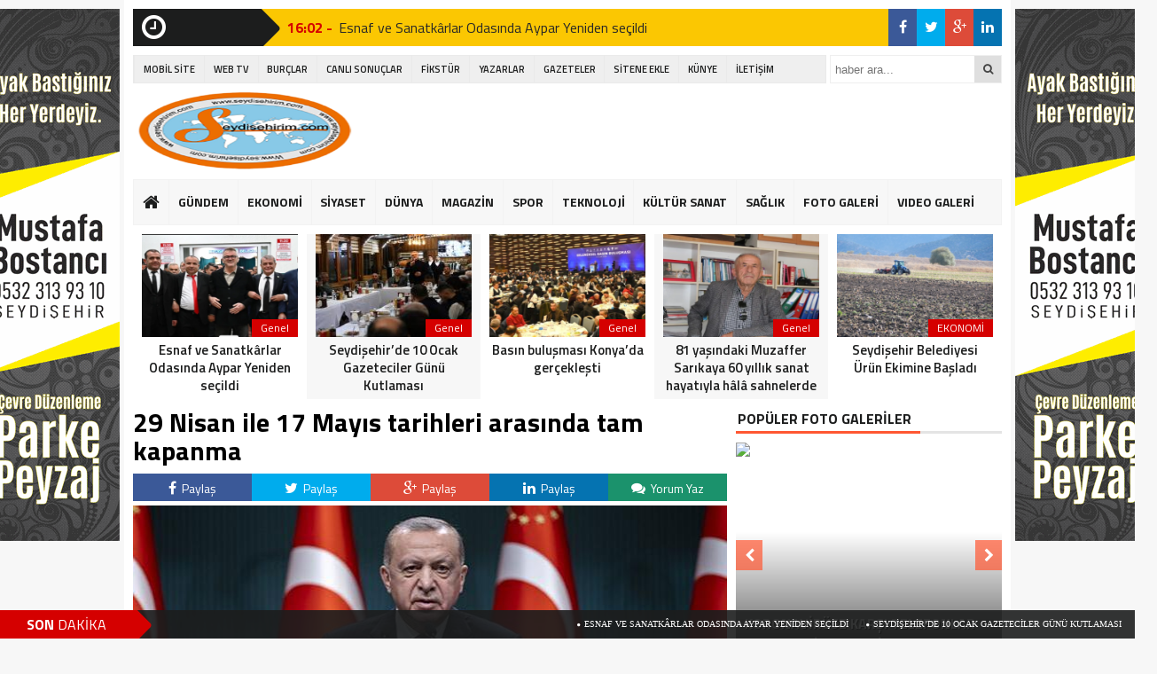

--- FILE ---
content_type: text/html; charset=UTF-8
request_url: https://seydisehirim.com/29-nisan-ile-17-mayis-tarihleri-arasinda-tam-kapanma/
body_size: 13880
content:
<!DOCTYPE html><html lang="tr"><head><meta charset="utf-8"><title>29 Nisan ile 17 Mayıs tarihleri arasında tam kapanma &laquo; Seydişehir Haber Portalı</title><link rel="shortcut icon" href="https://seydisehirim.com/wp-content/uploads/2021/03/favicon.png" /><link rel="stylesheet" href="https://seydisehirim.com/wp-content/themes/theHaberV3/style.css"><script type="text/javascript"> var temaurl = 'https://seydisehirim.com/wp-content/themes/theHaberV3'; var tarayicibildirimleri = 'false'; </script><script src="https://seydisehirim.com/wp-content/themes/theHaberV3/cssjs/jquery-1.9.1.min.js"></script><script src="https://seydisehirim.com/wp-content/themes/theHaberV3/cssjs/swiper.js"></script><script src="https://seydisehirim.com/wp-content/themes/theHaberV3/cssjs/script.js"></script><link rel="stylesheet" href="https://seydisehirim.com/wp-content/themes/theHaberV3/font-awesome.min.css"><link href='https://fonts.googleapis.com/css?family=Titillium+Web:400,600,300,700&amp;subset=latin,latin-ext' rel='stylesheet' type='text/css'><meta name='robots' content='max-image-preview:large' /><link rel="alternate" type="application/rss+xml" title="Seydişehir Haber Portalı &raquo; 29 Nisan ile 17 Mayıs tarihleri arasında tam kapanma yorum beslemesi" href="https://seydisehirim.com/29-nisan-ile-17-mayis-tarihleri-arasinda-tam-kapanma/feed/" /><script type="text/javascript">window._wpemojiSettings = {"baseUrl":"https:\/\/s.w.org\/images\/core\/emoji\/14.0.0\/72x72\/","ext":".png","svgUrl":"https:\/\/s.w.org\/images\/core\/emoji\/14.0.0\/svg\/","svgExt":".svg","source":{"concatemoji":"https:\/\/seydisehirim.com\/wp-includes\/js\/wp-emoji-release.min.js?ver=6.2.8"}};
!function(e,a,t){var n,r,o,i=a.createElement("canvas"),p=i.getContext&&i.getContext("2d");function s(e,t){p.clearRect(0,0,i.width,i.height),p.fillText(e,0,0);e=i.toDataURL();return p.clearRect(0,0,i.width,i.height),p.fillText(t,0,0),e===i.toDataURL()}function c(e){var t=a.createElement("script");t.src=e,t.defer=t.type="text/javascript",a.getElementsByTagName("head")[0].appendChild(t)}for(o=Array("flag","emoji"),t.supports={everything:!0,everythingExceptFlag:!0},r=0;r<o.length;r++)t.supports[o[r]]=function(e){if(p&&p.fillText)switch(p.textBaseline="top",p.font="600 32px Arial",e){case"flag":return s("\ud83c\udff3\ufe0f\u200d\u26a7\ufe0f","\ud83c\udff3\ufe0f\u200b\u26a7\ufe0f")?!1:!s("\ud83c\uddfa\ud83c\uddf3","\ud83c\uddfa\u200b\ud83c\uddf3")&&!s("\ud83c\udff4\udb40\udc67\udb40\udc62\udb40\udc65\udb40\udc6e\udb40\udc67\udb40\udc7f","\ud83c\udff4\u200b\udb40\udc67\u200b\udb40\udc62\u200b\udb40\udc65\u200b\udb40\udc6e\u200b\udb40\udc67\u200b\udb40\udc7f");case"emoji":return!s("\ud83e\udef1\ud83c\udffb\u200d\ud83e\udef2\ud83c\udfff","\ud83e\udef1\ud83c\udffb\u200b\ud83e\udef2\ud83c\udfff")}return!1}(o[r]),t.supports.everything=t.supports.everything&&t.supports[o[r]],"flag"!==o[r]&&(t.supports.everythingExceptFlag=t.supports.everythingExceptFlag&&t.supports[o[r]]);t.supports.everythingExceptFlag=t.supports.everythingExceptFlag&&!t.supports.flag,t.DOMReady=!1,t.readyCallback=function(){t.DOMReady=!0},t.supports.everything||(n=function(){t.readyCallback()},a.addEventListener?(a.addEventListener("DOMContentLoaded",n,!1),e.addEventListener("load",n,!1)):(e.attachEvent("onload",n),a.attachEvent("onreadystatechange",function(){"complete"===a.readyState&&t.readyCallback()})),(e=t.source||{}).concatemoji?c(e.concatemoji):e.wpemoji&&e.twemoji&&(c(e.twemoji),c(e.wpemoji)))}(window,document,window._wpemojiSettings);</script><style type="text/css">img.wp-smiley,img.emoji{display:inline !important;border:none !important;box-shadow:none !important;height:1em !important;width:1em !important;margin:0 0.07em !important;vertical-align:-0.1em !important;background:none !important;padding:0 !important}</style><link rel='stylesheet' id='wp-block-library-css' href='https://seydisehirim.com/wp-includes/css/dist/block-library/style.min.css?ver=6.2.8' type='text/css' media='all' /><link rel='stylesheet' id='classic-theme-styles-css' href='https://seydisehirim.com/wp-includes/css/classic-themes.min.css?ver=6.2.8' type='text/css' media='all' /><style id='global-styles-inline-css' type='text/css'>body{--wp--preset--color--black:#000000;--wp--preset--color--cyan-bluish-gray:#abb8c3;--wp--preset--color--white:#ffffff;--wp--preset--color--pale-pink:#f78da7;--wp--preset--color--vivid-red:#cf2e2e;--wp--preset--color--luminous-vivid-orange:#ff6900;--wp--preset--color--luminous-vivid-amber:#fcb900;--wp--preset--color--light-green-cyan:#7bdcb5;--wp--preset--color--vivid-green-cyan:#00d084;--wp--preset--color--pale-cyan-blue:#8ed1fc;--wp--preset--color--vivid-cyan-blue:#0693e3;--wp--preset--color--vivid-purple:#9b51e0;--wp--preset--gradient--vivid-cyan-blue-to-vivid-purple:linear-gradient(135deg,rgba(6,147,227,1) 0%,rgb(155,81,224) 100%);--wp--preset--gradient--light-green-cyan-to-vivid-green-cyan:linear-gradient(135deg,rgb(122,220,180) 0%,rgb(0,208,130) 100%);--wp--preset--gradient--luminous-vivid-amber-to-luminous-vivid-orange:linear-gradient(135deg,rgba(252,185,0,1) 0%,rgba(255,105,0,1) 100%);--wp--preset--gradient--luminous-vivid-orange-to-vivid-red:linear-gradient(135deg,rgba(255,105,0,1) 0%,rgb(207,46,46) 100%);--wp--preset--gradient--very-light-gray-to-cyan-bluish-gray:linear-gradient(135deg,rgb(238,238,238) 0%,rgb(169,184,195) 100%);--wp--preset--gradient--cool-to-warm-spectrum:linear-gradient(135deg,rgb(74,234,220) 0%,rgb(151,120,209) 20%,rgb(207,42,186) 40%,rgb(238,44,130) 60%,rgb(251,105,98) 80%,rgb(254,248,76) 100%);--wp--preset--gradient--blush-light-purple:linear-gradient(135deg,rgb(255,206,236) 0%,rgb(152,150,240) 100%);--wp--preset--gradient--blush-bordeaux:linear-gradient(135deg,rgb(254,205,165) 0%,rgb(254,45,45) 50%,rgb(107,0,62) 100%);--wp--preset--gradient--luminous-dusk:linear-gradient(135deg,rgb(255,203,112) 0%,rgb(199,81,192) 50%,rgb(65,88,208) 100%);--wp--preset--gradient--pale-ocean:linear-gradient(135deg,rgb(255,245,203) 0%,rgb(182,227,212) 50%,rgb(51,167,181) 100%);--wp--preset--gradient--electric-grass:linear-gradient(135deg,rgb(202,248,128) 0%,rgb(113,206,126) 100%);--wp--preset--gradient--midnight:linear-gradient(135deg,rgb(2,3,129) 0%,rgb(40,116,252) 100%);--wp--preset--duotone--dark-grayscale:url('#wp-duotone-dark-grayscale');--wp--preset--duotone--grayscale:url('#wp-duotone-grayscale');--wp--preset--duotone--purple-yellow:url('#wp-duotone-purple-yellow');--wp--preset--duotone--blue-red:url('#wp-duotone-blue-red');--wp--preset--duotone--midnight:url('#wp-duotone-midnight');--wp--preset--duotone--magenta-yellow:url('#wp-duotone-magenta-yellow');--wp--preset--duotone--purple-green:url('#wp-duotone-purple-green');--wp--preset--duotone--blue-orange:url('#wp-duotone-blue-orange');--wp--preset--font-size--small:13px;--wp--preset--font-size--medium:20px;--wp--preset--font-size--large:36px;--wp--preset--font-size--x-large:42px;--wp--preset--spacing--20:0.44rem;--wp--preset--spacing--30:0.67rem;--wp--preset--spacing--40:1rem;--wp--preset--spacing--50:1.5rem;--wp--preset--spacing--60:2.25rem;--wp--preset--spacing--70:3.38rem;--wp--preset--spacing--80:5.06rem;--wp--preset--shadow--natural:6px 6px 9px rgba(0,0,0,0.2);--wp--preset--shadow--deep:12px 12px 50px rgba(0,0,0,0.4);--wp--preset--shadow--sharp:6px 6px 0px rgba(0,0,0,0.2);--wp--preset--shadow--outlined:6px 6px 0px -3px rgba(255,255,255,1),6px 6px rgba(0,0,0,1);--wp--preset--shadow--crisp:6px 6px 0px rgba(0,0,0,1)}:where(.is-layout-flex){gap:0.5em}body .is-layout-flow > .alignleft{float:left;margin-inline-start:0;margin-inline-end:2em}body .is-layout-flow > .alignright{float:right;margin-inline-start:2em;margin-inline-end:0}body .is-layout-flow > .aligncenter{margin-left:auto !important;margin-right:auto !important}body .is-layout-constrained > .alignleft{float:left;margin-inline-start:0;margin-inline-end:2em}body .is-layout-constrained > .alignright{float:right;margin-inline-start:2em;margin-inline-end:0}body .is-layout-constrained > .aligncenter{margin-left:auto !important;margin-right:auto !important}body .is-layout-constrained >:where(:not(.alignleft):not(.alignright):not(.alignfull)){max-width:var(--wp--style--global--content-size);margin-left:auto !important;margin-right:auto !important}body .is-layout-constrained > .alignwide{max-width:var(--wp--style--global--wide-size)}body .is-layout-flex{display:flex}body .is-layout-flex{flex-wrap:wrap;align-items:center}body .is-layout-flex > *{margin:0}:where(.wp-block-columns.is-layout-flex){gap:2em}.has-black-color{color:var(--wp--preset--color--black) !important}.has-cyan-bluish-gray-color{color:var(--wp--preset--color--cyan-bluish-gray) !important}.has-white-color{color:var(--wp--preset--color--white) !important}.has-pale-pink-color{color:var(--wp--preset--color--pale-pink) !important}.has-vivid-red-color{color:var(--wp--preset--color--vivid-red) !important}.has-luminous-vivid-orange-color{color:var(--wp--preset--color--luminous-vivid-orange) !important}.has-luminous-vivid-amber-color{color:var(--wp--preset--color--luminous-vivid-amber) !important}.has-light-green-cyan-color{color:var(--wp--preset--color--light-green-cyan) !important}.has-vivid-green-cyan-color{color:var(--wp--preset--color--vivid-green-cyan) !important}.has-pale-cyan-blue-color{color:var(--wp--preset--color--pale-cyan-blue) !important}.has-vivid-cyan-blue-color{color:var(--wp--preset--color--vivid-cyan-blue) !important}.has-vivid-purple-color{color:var(--wp--preset--color--vivid-purple) !important}.has-black-background-color{background-color:var(--wp--preset--color--black) !important}.has-cyan-bluish-gray-background-color{background-color:var(--wp--preset--color--cyan-bluish-gray) !important}.has-white-background-color{background-color:var(--wp--preset--color--white) !important}.has-pale-pink-background-color{background-color:var(--wp--preset--color--pale-pink) !important}.has-vivid-red-background-color{background-color:var(--wp--preset--color--vivid-red) !important}.has-luminous-vivid-orange-background-color{background-color:var(--wp--preset--color--luminous-vivid-orange) !important}.has-luminous-vivid-amber-background-color{background-color:var(--wp--preset--color--luminous-vivid-amber) !important}.has-light-green-cyan-background-color{background-color:var(--wp--preset--color--light-green-cyan) !important}.has-vivid-green-cyan-background-color{background-color:var(--wp--preset--color--vivid-green-cyan) !important}.has-pale-cyan-blue-background-color{background-color:var(--wp--preset--color--pale-cyan-blue) !important}.has-vivid-cyan-blue-background-color{background-color:var(--wp--preset--color--vivid-cyan-blue) !important}.has-vivid-purple-background-color{background-color:var(--wp--preset--color--vivid-purple) !important}.has-black-border-color{border-color:var(--wp--preset--color--black) !important}.has-cyan-bluish-gray-border-color{border-color:var(--wp--preset--color--cyan-bluish-gray) !important}.has-white-border-color{border-color:var(--wp--preset--color--white) !important}.has-pale-pink-border-color{border-color:var(--wp--preset--color--pale-pink) !important}.has-vivid-red-border-color{border-color:var(--wp--preset--color--vivid-red) !important}.has-luminous-vivid-orange-border-color{border-color:var(--wp--preset--color--luminous-vivid-orange) !important}.has-luminous-vivid-amber-border-color{border-color:var(--wp--preset--color--luminous-vivid-amber) !important}.has-light-green-cyan-border-color{border-color:var(--wp--preset--color--light-green-cyan) !important}.has-vivid-green-cyan-border-color{border-color:var(--wp--preset--color--vivid-green-cyan) !important}.has-pale-cyan-blue-border-color{border-color:var(--wp--preset--color--pale-cyan-blue) !important}.has-vivid-cyan-blue-border-color{border-color:var(--wp--preset--color--vivid-cyan-blue) !important}.has-vivid-purple-border-color{border-color:var(--wp--preset--color--vivid-purple) !important}.has-vivid-cyan-blue-to-vivid-purple-gradient-background{background:var(--wp--preset--gradient--vivid-cyan-blue-to-vivid-purple) !important}.has-light-green-cyan-to-vivid-green-cyan-gradient-background{background:var(--wp--preset--gradient--light-green-cyan-to-vivid-green-cyan) !important}.has-luminous-vivid-amber-to-luminous-vivid-orange-gradient-background{background:var(--wp--preset--gradient--luminous-vivid-amber-to-luminous-vivid-orange) !important}.has-luminous-vivid-orange-to-vivid-red-gradient-background{background:var(--wp--preset--gradient--luminous-vivid-orange-to-vivid-red) !important}.has-very-light-gray-to-cyan-bluish-gray-gradient-background{background:var(--wp--preset--gradient--very-light-gray-to-cyan-bluish-gray) !important}.has-cool-to-warm-spectrum-gradient-background{background:var(--wp--preset--gradient--cool-to-warm-spectrum) !important}.has-blush-light-purple-gradient-background{background:var(--wp--preset--gradient--blush-light-purple) !important}.has-blush-bordeaux-gradient-background{background:var(--wp--preset--gradient--blush-bordeaux) !important}.has-luminous-dusk-gradient-background{background:var(--wp--preset--gradient--luminous-dusk) !important}.has-pale-ocean-gradient-background{background:var(--wp--preset--gradient--pale-ocean) !important}.has-electric-grass-gradient-background{background:var(--wp--preset--gradient--electric-grass) !important}.has-midnight-gradient-background{background:var(--wp--preset--gradient--midnight) !important}.has-small-font-size{font-size:var(--wp--preset--font-size--small) !important}.has-medium-font-size{font-size:var(--wp--preset--font-size--medium) !important}.has-large-font-size{font-size:var(--wp--preset--font-size--large) !important}.has-x-large-font-size{font-size:var(--wp--preset--font-size--x-large) !important}.wp-block-navigation a:where(:not(.wp-element-button)){color:inherit}:where(.wp-block-columns.is-layout-flex){gap:2em}.wp-block-pullquote{font-size:1.5em;line-height:1.6}</style><link rel="https://api.w.org/" href="https://seydisehirim.com/wp-json/" /><link rel="alternate" type="application/json" href="https://seydisehirim.com/wp-json/wp/v2/posts/8790" /><link rel="EditURI" type="application/rsd+xml" title="RSD" href="https://seydisehirim.com/xmlrpc.php?rsd" /><link rel="wlwmanifest" type="application/wlwmanifest+xml" href="https://seydisehirim.com/wp-includes/wlwmanifest.xml" /><meta name="generator" content="WordPress 6.2.8" /><link rel="canonical" href="https://seydisehirim.com/29-nisan-ile-17-mayis-tarihleri-arasinda-tam-kapanma/" /><link rel='shortlink' href='https://seydisehirim.com/?p=8790' /><link rel="alternate" type="application/json+oembed" href="https://seydisehirim.com/wp-json/oembed/1.0/embed?url=https%3A%2F%2Fseydisehirim.com%2F29-nisan-ile-17-mayis-tarihleri-arasinda-tam-kapanma%2F" /><link rel="alternate" type="text/xml+oembed" href="https://seydisehirim.com/wp-json/oembed/1.0/embed?url=https%3A%2F%2Fseydisehirim.com%2F29-nisan-ile-17-mayis-tarihleri-arasinda-tam-kapanma%2F&#038;format=xml" /><link rel="icon" href="https://seydisehirim.com/wp-content/uploads/2021/03/cropped-favicon-1-32x32.png" sizes="32x32" /><link rel="icon" href="https://seydisehirim.com/wp-content/uploads/2021/03/cropped-favicon-1-192x192.png" sizes="192x192" /><link rel="apple-touch-icon" href="https://seydisehirim.com/wp-content/uploads/2021/03/cropped-favicon-1-180x180.png" /><meta name="msapplication-TileImage" content="https://seydisehirim.com/wp-content/uploads/2021/03/cropped-favicon-1-270x270.png" /><meta property="og:url" content="https://seydisehirim.com/29-nisan-ile-17-mayis-tarihleri-arasinda-tam-kapanma/" /><meta property="og:title" content="29 Nisan ile 17 Mayıs tarihleri arasında tam kapanma" /><meta property="og:description" content="Cumhurbaşkanı Recep Tayyip Erdoğan, &#8220;29 Nisan 2021 Perşembe akşamı saat 19.00&#8217;dan başlayıp, 17 Mayıs 2021 Pazartesi sabah 05.00&#8217;e kadar sürecek şekilde tam kapanmaya geçiyoruz&#8221; açıklamasında bulundu. Cumhurbaşkanlığı Kabinesi, Beştepe&#8217;de saat 15.30&#8217;da toplandı. Ramazan ayının geri kalanında ve bayramda hangi tedbirlerin uygulanacağının ele alındığı toplantı sona erdi. Yaklaşık 3 saat süren toplantının ardından Cumhurbaşkanı Recep Tayyip [&hellip;]" /><meta property="og:image:type" content="image/jpeg" /><meta property="og:image" content="https://seydisehirim.com/wp-content/uploads/2021/04/cumhurbaskani-erdogan-29-nisan-ile-17-mayis-tarihleri-arasinda-tam-kapanmaya-geciyoruz-13690.jpg" /><meta property="og:image:secure_url" content="https://seydisehirim.com/wp-content/uploads/2021/04/cumhurbaskani-erdogan-29-nisan-ile-17-mayis-tarihleri-arasinda-tam-kapanmaya-geciyoruz-13690.jpg" /><meta property="og:image:width" content="760" /><meta property="og:image:height" content="405" /><meta property="og:image:alt" content="29 Nisan ile 17 Mayıs tarihleri arasında tam kapanma" /><meta name="twitter:card" content="summary_large_image" /><meta name="twitter:title" content="29 Nisan ile 17 Mayıs tarihleri arasında tam kapanma" /><meta name="twitter:description" content="Cumhurbaşkanı Recep Tayyip Erdoğan, &#8220;29 Nisan 2021 Perşembe akşamı saat 19.00&#8217;dan başlayıp, 17 Mayıs 2021 Pazartesi sabah 05.00&#8217;e kadar sürecek şekilde tam kapanmaya geçiyoruz&#8221; açıklamasında bulundu. Cumhurbaşkanlığı Kabinesi, Beştepe&#8217;de saat 15.30&#8217;da toplandı. Ramazan ayının geri kalanında ve bayramda hangi tedbirlerin uygulanacağının ele alındığı toplantı sona erdi. Yaklaşık 3 saat süren toplantının ardından Cumhurbaşkanı Recep Tayyip [&hellip;]" /><meta name="twitter:url" content="https://seydisehirim.com/29-nisan-ile-17-mayis-tarihleri-arasinda-tam-kapanma/" /><meta name="twitter:image" content="https://seydisehirim.com/wp-content/uploads/2021/04/cumhurbaskani-erdogan-29-nisan-ile-17-mayis-tarihleri-arasinda-tam-kapanmaya-geciyoruz-13690.jpg" /><style>#siteGenel{margin:0px auto 0px auto!important}.sabitle{top:0px!important}ul.menu li:hover ul li a,#menuBG{background:#F7F7F7}.home a,ul.menu li a{color:#1c1d1d!important}ul.menu li a:hover,.home a:hover{color:#d50000!important}body{background:#F7F7F7!important}</style></head><body data-rsssl=1><div class="alerttt" style="display: none;"><a href="https://seydisehirim.com" title="Seydişehir Haber Portalı"><img src="https://seydisehirim.com/wp-content/uploads/2021/03/logo.png" alt="haberdar ol" width="70" height="24"/></a><strong>İlk Sen Haberdar Ol!</strong><span>Web bildirim ile, önemli gelişmelerden anında haberdar olmak ister misiniz?</span><div class="sil"></div><a class="hayir" onclick="haberbildirimHayir()" title="Daha Sonra">Daha Sonra</a><a class="evet" onclick="haberbildirimEvet()" title="Bildirimleri Al">Bildirimleri Al</a></div><div style="width: 1000px;margin: 0px auto;background: #fff;z-index: 10;position: relative;"><div class="solkulereklam"> <a href="https://seydisehirim.com/wp-content/uploads/2021/04/1.gif"><img src="https://seydisehirim.com/wp-content/uploads/2021/04/1.gif"></a></div><div class="sagkulereklam"> <a href="https://seydisehirim.com/wp-content/uploads/2021/04/1.gif"><img src="https://seydisehirim.com/wp-content/uploads/2021/04/1.gif"></a></div></div><div id="siteGenel"><div style="height: 42px; margin: 10px 0px 0px 0px; float: left;"><div class="sondakika"><i style="color: #ffffff; float: left;" class="fa fa-clock-o fa-2x"></i><h1><strong>SON</strong> <span>DAKİKA</span></h1></div><div id="ustSondakikaic"><p><strong>16:02 - </strong><a href="https://seydisehirim.com/esnaf-ve-sanatkarlar-odasinda-aypar-yeniden-secildi/" title="Esnaf ve Sanatkârlar Odasında Aypar Yeniden seçildi">Esnaf ve Sanatkârlar Odasında Aypar Yeniden seçildi</a></p><p><strong>23:42 - </strong><a href="https://seydisehirim.com/seydisehirde-10-ocak-gazeteciler-gunu-kutlamasi/" title="Seydişehir’de 10 Ocak Gazeteciler Günü Kutlaması">Seydişehir’de 10 Ocak Gazeteciler Günü Kutlaması</a></p><p><strong>11:42 - </strong><a href="https://seydisehirim.com/basin-bulusmasi-konyada-gerceklesti/" title="Basın buluşması Konya’da gerçekleşti">Basın buluşması Konya’da gerçekleşti</a></p><p><strong>09:47 - </strong><a href="https://seydisehirim.com/81-yasindaki-muzaffer-sarikaya-60-yillik-sanat-hayatiyla-hala-sahnelerde/" title="81 yaşındaki Muzaffer Sarıkaya 60 yıllık sanat hayatıyla hâlâ sahnelerde">81 yaşındaki Muzaffer Sarıkaya 60 yıllık sanat hayatıyla hâlâ sahnelerde</a></p><p><strong>13:53 - </strong><a href="https://seydisehirim.com/seydisehir-belediyesi-urun-ekimine-basladi/" title="Seydişehir Belediyesi Ürün Ekimine Başladı">Seydişehir Belediyesi Ürün Ekimine Başladı</a></p><p><strong>23:08 - </strong><a href="https://seydisehirim.com/yiyecek-arayan-domuz-surusu-yola-cikti/" title="Yiyecek Arayan Domuz Sürüsü Yola Çıktı">Yiyecek Arayan Domuz Sürüsü Yola Çıktı</a></p><p><strong>00:05 - </strong><a href="https://seydisehirim.com/seydisehir-heyeti-alacabel-tunelini-inceledi/" title="Seydişehir Heyeti Alacabel Tünelini inceledi">Seydişehir Heyeti Alacabel Tünelini inceledi</a></p><p><strong>08:40 - </strong><a href="https://seydisehirim.com/seydisehir-kupenin-incisi-dergisi-22-sayi-galasi-yapildi/" title="Seydişehir Küpenin İncisi Dergisi 22. Sayı galası yapıldı">Seydişehir Küpenin İncisi Dergisi 22. Sayı galası yapıldı</a></p><p><strong>23:05 - </strong><a href="https://seydisehirim.com/kavak-engelsiz-yasam-koyu-projesine-mevka-destegi/" title="Kavak Engelsiz Yaşam Köyü Projesi’ne MEVKA Desteği">Kavak Engelsiz Yaşam Köyü Projesi’ne MEVKA Desteği</a></p><p><strong>22:46 - </strong><a href="https://seydisehirim.com/yalihuyuke-20-yil-aradan-sonra-eczane-acildi/" title="Yalıhüyük’e 20 yıl aradan sonra Eczane açıldı">Yalıhüyük’e 20 yıl aradan sonra Eczane açıldı</a></p></div></div><div style="margin: 10px 0px 0px 0px;float:right;width:128px;background: #fbc702;height: 42px;"><div class="anaFacebook"><a href="#" title="facebook" target="_blank"><i class="fa fa-facebook"></i></a></div><div class="anaTwitter"><a href="#" title="twitter" target="_blank"><i class="fa fa-twitter"></i></a></div><div class="anaGoogle"><a href="#" title="google plus" target="_blank"><i class="fa fa-google-plus"></i></a></div><div class="anaLinkedin"><a href="#" title="linkedin" target="_blank"><i class="fa fa-linkedin"></i></a></div></div><div class="sil"></div><div style="width: 100%; height: 30px; margin: 10px 0px 10px 0px;"><div id="menuBG2"><div class="menu-sayfalar-container"><ul id="menu-sayfalar" class="menu2"><li id="menu-item-8509" class="menu-item menu-item-type-custom menu-item-object-custom menu-item-8509"><a href="/?site=mobile">MOBİL SİTE</a></li><li id="menu-item-8615" class="menu-item menu-item-type-custom menu-item-object-custom menu-item-8615"><a href="https://www.youtube.com/channel/UCSH0dVEFyfKYB39Kql_Libw">WEB TV</a></li><li id="menu-item-8541" class="menu-item menu-item-type-post_type menu-item-object-page menu-item-8541"><a href="https://seydisehirim.com/burclar/">BURÇLAR</a></li><li id="menu-item-8542" class="menu-item menu-item-type-post_type menu-item-object-page menu-item-8542"><a href="https://seydisehirim.com/canli-sonuclar/">CANLI SONUÇLAR</a></li><li id="menu-item-8543" class="menu-item menu-item-type-post_type menu-item-object-page menu-item-8543"><a href="https://seydisehirim.com/fikstur/">FİKSTÜR</a></li><li id="menu-item-8544" class="menu-item menu-item-type-post_type menu-item-object-page menu-item-8544"><a href="https://seydisehirim.com/yazarlar/">YAZARLAR</a></li><li id="menu-item-8545" class="menu-item menu-item-type-post_type menu-item-object-page menu-item-8545"><a href="https://seydisehirim.com/gazeteler/">GAZETELER</a></li><li id="menu-item-8546" class="menu-item menu-item-type-post_type menu-item-object-page menu-item-8546"><a href="https://seydisehirim.com/sitene-ekle/">SİTENE EKLE</a></li><li id="menu-item-8547" class="menu-item menu-item-type-post_type menu-item-object-page menu-item-8547"><a href="https://seydisehirim.com/kunye/">KÜNYE</a></li><li id="menu-item-8548" class="menu-item menu-item-type-post_type menu-item-object-page menu-item-8548"><a href="https://seydisehirim.com/iletisim/">İLETİŞİM</a></li></ul></div></div><form method="get" id="searchform" class="aramayap cf" action="https://seydisehirim.com/"><input type="text" value="" placeholder="haber ara..." name="s" id="s" /><button type="submit"><i style="color: #454545;" class="fa fa-search"></i></button></form></div><div style="width: 100%; height: 100px; overflow: hidden; margin: 0px 0px 0px 0px;"><a style="float:left; display: flex;" href="https://seydisehirim.com" title="Seydişehir Haber Portalı"><img src="https://seydisehirim.com/wp-content/uploads/2021/03/logo.png" alt="Seydişehir Haber Portalı" width="250" height="90"/></a></div><div class="sil"></div><div id="menuBG"><div style="margin: 0 auto; width: 980px;"><div class="home"><a href="https://seydisehirim.com" title="Seydişehir Haber Portalı"><i class="fa fa-home"></i></a></div><div class="menu-kategoriler-container"><ul id="menu-kategoriler" class="menu"><li id="menu-item-8498" class="menu-item menu-item-type-taxonomy menu-item-object-category current-post-ancestor current-menu-parent current-post-parent menu-item-8498"><a href="https://seydisehirim.com/kategori/gundem/">GÜNDEM</a></li><li id="menu-item-8499" class="menu-item menu-item-type-taxonomy menu-item-object-category menu-item-8499"><a href="https://seydisehirim.com/kategori/ekonomi/">EKONOMİ</a></li><li id="menu-item-8500" class="menu-item menu-item-type-taxonomy menu-item-object-category current-post-ancestor current-menu-parent current-post-parent menu-item-8500"><a href="https://seydisehirim.com/kategori/siyaset/">SİYASET</a></li><li id="menu-item-8501" class="menu-item menu-item-type-taxonomy menu-item-object-category menu-item-8501"><a href="https://seydisehirim.com/kategori/dunya/">DÜNYA</a></li><li id="menu-item-8502" class="menu-item menu-item-type-taxonomy menu-item-object-category menu-item-8502"><a href="https://seydisehirim.com/kategori/magazin/">MAGAZİN</a></li><li id="menu-item-8503" class="menu-item menu-item-type-taxonomy menu-item-object-category menu-item-8503"><a href="https://seydisehirim.com/kategori/spor/">SPOR</a></li><li id="menu-item-8504" class="menu-item menu-item-type-taxonomy menu-item-object-category menu-item-8504"><a href="https://seydisehirim.com/kategori/teknoloji/">TEKNOLOJİ</a></li><li id="menu-item-8505" class="menu-item menu-item-type-taxonomy menu-item-object-category menu-item-8505"><a href="https://seydisehirim.com/kategori/kultur-sanat/">KÜLTÜR SANAT</a></li><li id="menu-item-8506" class="menu-item menu-item-type-taxonomy menu-item-object-category menu-item-8506"><a href="https://seydisehirim.com/kategori/saglik/">SAĞLIK</a></li><li id="menu-item-8507" class="menu-item menu-item-type-taxonomy menu-item-object-category menu-item-8507"><a href="https://seydisehirim.com/kategori/foto-galeri/">FOTO GALERİ</a></li><li id="menu-item-8508" class="menu-item menu-item-type-taxonomy menu-item-object-category menu-item-8508"><a href="https://seydisehirim.com/kategori/video-galeri/">VIDEO GALERİ</a></li></ul></div></div></div><div class="sil"></div><div style="margin-top: 10px;"> <div class="swiper-container"> <div class="swiper-wrapper"><div class="surManset2 swiper-slide"><a href="https://seydisehirim.com/esnaf-ve-sanatkarlar-odasinda-aypar-yeniden-secildi/" title="Esnaf ve Sanatkârlar Odasında Aypar Yeniden seçildi"><img src="https://seydisehirim.com/wp-content/uploads/2026/01/aypar-184x140.png" alt="Esnaf ve Sanatkârlar Odasında Aypar Yeniden seçildi" width="176" height="116"/><p>Genel</p><strong>Esnaf ve Sanatkârlar Odasında Aypar Yeniden seçildi</strong></a></div><div class="surManset2 swiper-slide"><a href="https://seydisehirim.com/seydisehirde-10-ocak-gazeteciler-gunu-kutlamasi/" title="Seydişehir’de 10 Ocak Gazeteciler Günü Kutlaması"><img src="https://seydisehirim.com/wp-content/uploads/2026/01/612658638_10164204522862446_8776284196705229790_n-184x140.jpg" alt="Seydişehir’de 10 Ocak Gazeteciler Günü Kutlaması" width="176" height="116"/><p>Genel</p><strong>Seydişehir’de 10 Ocak Gazeteciler Günü Kutlaması</strong></a></div><div class="surManset2 swiper-slide"><a href="https://seydisehirim.com/basin-bulusmasi-konyada-gerceklesti/" title="Basın buluşması Konya’da gerçekleşti"><img src="https://seydisehirim.com/wp-content/uploads/2026/01/Adsiz-184x140.png" alt="Basın buluşması Konya’da gerçekleşti" width="176" height="116"/><p>Genel</p><strong>Basın buluşması Konya’da gerçekleşti</strong></a></div><div class="surManset2 swiper-slide"><a href="https://seydisehirim.com/81-yasindaki-muzaffer-sarikaya-60-yillik-sanat-hayatiyla-hala-sahnelerde/" title="81 yaşındaki Muzaffer Sarıkaya 60 yıllık sanat hayatıyla hâlâ sahnelerde"><img src="https://seydisehirim.com/wp-content/uploads/2025/11/Adsiz-1-184x140.png" alt="81 yaşındaki Muzaffer Sarıkaya 60 yıllık sanat hayatıyla hâlâ sahnelerde" width="176" height="116"/><p>Genel</p><strong>81 yaşındaki Muzaffer Sarıkaya 60 yıllık sanat hayatıyla hâlâ sahnelerde</strong></a></div><div class="surManset2 swiper-slide"><a href="https://seydisehirim.com/seydisehir-belediyesi-urun-ekimine-basladi/" title="Seydişehir Belediyesi Ürün Ekimine Başladı"><img src="https://seydisehirim.com/wp-content/uploads/2025/11/Adsiz-184x140.png" alt="Seydişehir Belediyesi Ürün Ekimine Başladı" width="176" height="116"/><p>EKONOMİ</p><strong>Seydişehir Belediyesi Ürün Ekimine Başladı</strong></a></div><div class="surManset2 swiper-slide"><a href="https://seydisehirim.com/yiyecek-arayan-domuz-surusu-yola-cikti/" title="Yiyecek Arayan Domuz Sürüsü Yola Çıktı"><img src="https://seydisehirim.com/wp-content/uploads/2025/10/domuz-surusu-2-184x140.jpg" alt="Yiyecek Arayan Domuz Sürüsü Yola Çıktı" width="176" height="116"/><p>Genel</p><strong>Yiyecek Arayan Domuz Sürüsü Yola Çıktı</strong></a></div><div class="surManset2 swiper-slide"><a href="https://seydisehirim.com/seydisehir-heyeti-alacabel-tunelini-inceledi/" title="Seydişehir Heyeti Alacabel Tünelini inceledi"><img src="https://seydisehirim.com/wp-content/uploads/2025/10/Adsiz-1-184x140.png" alt="Seydişehir Heyeti Alacabel Tünelini inceledi" width="176" height="116"/><p>EKONOMİ</p><strong>Seydişehir Heyeti Alacabel Tünelini inceledi</strong></a></div><div class="surManset2 swiper-slide"><a href="https://seydisehirim.com/seydisehir-kupenin-incisi-dergisi-22-sayi-galasi-yapildi/" title="Seydişehir Küpenin İncisi Dergisi 22. Sayı galası yapıldı"><img src="https://seydisehirim.com/wp-content/uploads/2025/10/Adsiz-184x140.png" alt="Seydişehir Küpenin İncisi Dergisi 22. Sayı galası yapıldı" width="176" height="116"/><p>Genel</p><strong>Seydişehir Küpenin İncisi Dergisi 22. Sayı galası yapıldı</strong></a></div><div class="surManset2 swiper-slide"><a href="https://seydisehirim.com/kavak-engelsiz-yasam-koyu-projesine-mevka-destegi/" title="Kavak Engelsiz Yaşam Köyü Projesi’ne MEVKA Desteği"><img src="https://seydisehirim.com/wp-content/uploads/2025/10/engelsiz-184x140.jpg" alt="Kavak Engelsiz Yaşam Köyü Projesi’ne MEVKA Desteği" width="176" height="116"/><p>Genel</p><strong>Kavak Engelsiz Yaşam Köyü Projesi’ne MEVKA Desteği</strong></a></div><div class="surManset2 swiper-slide"><a href="https://seydisehirim.com/yalihuyuke-20-yil-aradan-sonra-eczane-acildi/" title="Yalıhüyük’e 20 yıl aradan sonra Eczane açıldı"><img src="https://seydisehirim.com/wp-content/uploads/2025/10/eczane-5-184x140.jpg" alt="Yalıhüyük’e 20 yıl aradan sonra Eczane açıldı" width="176" height="116"/><p>Genel</p><strong>Yalıhüyük’e 20 yıl aradan sonra Eczane açıldı</strong></a></div><div class="surManset2 swiper-slide"><a href="https://seydisehirim.com/yalihuyuk-belediyesi-hububat-hasat-soleni-duzenledi/" title="Yalıhüyük Belediyesi Hububat hasat şöleni düzenledi"><img src="https://seydisehirim.com/wp-content/uploads/2025/07/5715c89f-a29f-4385-8aaa-f5de49834f0c-184x140.jpg" alt="Yalıhüyük Belediyesi Hububat hasat şöleni düzenledi" width="176" height="116"/><p>EKONOMİ</p><strong>Yalıhüyük Belediyesi Hububat hasat şöleni düzenledi</strong></a></div><div class="surManset2 swiper-slide"><a href="https://seydisehirim.com/tobb-baskani-hisarciklioglu-seydisehirde-turkiye-odalar-ve-borsalar-birligi-cumhuriyet-ilkokulunun-acilisini-yapti/" title="TOBB Başkanı Hisarcıklıoğlu Seydişehir’de Türkiye Odalar ve Borsalar Birliği Cumhuriyet İlkokulu’nun Açılışını Yaptı"><img src="https://seydisehirim.com/wp-content/uploads/2025/07/1-184x140.png" alt="TOBB Başkanı Hisarcıklıoğlu Seydişehir’de Türkiye Odalar ve Borsalar Birliği Cumhuriyet İlkokulu’nun Açılışını Yaptı" width="176" height="116"/><p>EĞİTİM</p><strong>TOBB Başkanı Hisarcıklıoğlu Seydişehir’de Türkiye Odalar ve Borsalar Birliği Cumhuriyet İlkokulu’nun Açılışını Yaptı</strong></a></div><div class="surManset2 swiper-slide"><a href="https://seydisehirim.com/karpuz-ureticileri-domuz-saldirilari-ile-basi-dertte/" title="Karpuz Üreticilerinin Domuz Saldırıları ile başı dertte"><img src="https://seydisehirim.com/wp-content/uploads/2025/06/karpuz-184x140.jpg" alt="Karpuz Üreticilerinin Domuz Saldırıları ile başı dertte" width="176" height="116"/><p>Genel</p><strong>Karpuz Üreticilerinin Domuz Saldırıları ile başı dertte</strong></a></div><div class="surManset2 swiper-slide"><a href="https://seydisehirim.com/ciftciler-susuzluk-nedeniyle-zor-gunler-yasiyor/" title="Çiftçiler Susuzluk Nedeniyle Zor Günler Yaşıyor"><img src="https://seydisehirim.com/wp-content/uploads/2025/06/ciftci-184x140.jpg" alt="Çiftçiler Susuzluk Nedeniyle Zor Günler Yaşıyor" width="176" height="116"/><p>Genel</p><strong>Çiftçiler Susuzluk Nedeniyle Zor Günler Yaşıyor</strong></a></div><div class="surManset2 swiper-slide"><a href="https://seydisehirim.com/gunesli-olmak/" title="GÜNEŞ’Lİ OLMAK"><img src="https://seydisehirim.com/wp-content/uploads/2025/06/gunesli-olmak-171443-20250619-184x140.jpg" alt="GÜNEŞ’Lİ OLMAK" width="176" height="116"/><p>EĞİTİM</p><strong>GÜNEŞ’Lİ OLMAK</strong></a></div> </div> </div> <script>var swiper = new Swiper('.swiper-container', {slidesPerView: 5,paginationClickable: true,autoplay: 4000,autoplayDisableOnInteraction: false
});</script></div><div class="sil"></div><div style="margin-top: 10px;" class="sil"></div><div id="siteSol"><style>.yazartek{width:100%;height:auto;overflow:hidden;padding:0px 10px 5px 0px;display:block;background:#fefefe;position:relative;border-bottom:2px solid #F7F7F7;margin:0px 0px 10px 0px}.yazarinResmi{float:left;position:relative;display:block;-webkit-border-radius:50%;-moz-border-radius:50%;border-radius:50%;margin-top:-35px}.yazarinResmi img{width:68px;height:68px;overflow:hidden;display:block;border-radius:50%}.yazarinIsmi{width:590px;line-height:42px;overflow:hidden;display:block;font-size:22px;background:#F7F7F7;padding-left:80px;color:#404040}.yazarinTum a{font-size:12px;font-weight:700;color:#2d2d2d;float:right;margin-right:10px;margin-top:10px;text-decoration:none}.yazarinTum a:hover{color:#d50000}.yaziIciBenzer{width:638px;height:76px;overflow:hidden;padding:10px;background:#F7F7F7;margin-bottom:12px;margin-top:10px;display:block;border:1px solid #F1F1F1}.yaziIciBenzer img{float:left;margin-right:10px;width:150px!important;height:76px!important;overflow:hidden}.yaziIciBenzer a{font-size:22px;color:#404040;text-decoration:none;display:table}.yaziIciBenzer a:hover strong{color:#d50000}.yaziIciBenzer strong{display:table-cell;vertical-align:middle}</style><div class="haberBaslik"><h1>29 Nisan ile 17 Mayıs tarihleri arasında tam kapanma</h1><h2></h2></div><div class="sil"></div><div style="margin-bottom: 5px; width: 670px; height: auto; overflow: hidden; display: block;"><div class="singleFacebook"><a target="_blank" href="http://www.facebook.com/share.php?u=https://seydisehirim.com/29-nisan-ile-17-mayis-tarihleri-arasinda-tam-kapanma/" title="facebook"><i class="fa fa-facebook"></i> Paylaş</a></div><div class="singleTwitter"><a target="_blank" href="http://twitter.com/home/?status=29 Nisan ile 17 Mayıs tarihleri arasında tam kapanma+https://seydisehirim.com/29-nisan-ile-17-mayis-tarihleri-arasinda-tam-kapanma/" title="twitter"><i class="fa fa-twitter"></i> Paylaş</a></div><div class="singleGoogle"><a target="_blank" href="https://plus.google.com/share?url=https://seydisehirim.com/29-nisan-ile-17-mayis-tarihleri-arasinda-tam-kapanma/" title="google plus"><i class="fa fa-google-plus"></i> Paylaş</a></div><div class="singleLinkedin"><a target="_blank" href="http://www.linkedin.com/shareArticle?mini=true&url=https://seydisehirim.com/29-nisan-ile-17-mayis-tarihleri-arasinda-tam-kapanma/" title="google plus"><i class="fa fa-linkedin"></i> Paylaş</a></div><div class="singleYorum"><a href="https://seydisehirim.com/29-nisan-ile-17-mayis-tarihleri-arasinda-tam-kapanma/#respond" title="yorum yaz"><i class="fa fa-comments"></i> Yorum Yaz</a></div></div><div class="sil"></div><div style="width: 670px; height: auto; overflow: hidden; display: block;"><img class="haberResim2" src="https://seydisehirim.com/wp-content/uploads/2021/04/cumhurbaskani-erdogan-29-nisan-ile-17-mayis-tarihleri-arasinda-tam-kapanmaya-geciyoruz-13690-640x330.jpg" alt="29 Nisan ile 17 Mayıs tarihleri arasında tam kapanma" width="670" height="330"/><div style="width: 670px; line-height: 34px; overflow: hidden; display: block; background: #F7F7F7;"><font style="float: right; line-height: 22px; margin-right: 10px; margin-top:5px;"><a href="javascript:;" id="increase-font" style="font-size: 22px; margin-left: 5px; margin-right: 8px; color: #404041; display: inline-block; text-decoration: none!important;"><i class="fa fa-text-height"></i></a><a href="javascript:;" id="decrease-font" style="font-size: 16px; color: #404041; display: inline-block; text-decoration: none!important;"><i class="fa fa-text-height"></i></a></font><font style="font-size: 12px; font-weight: 500; color: #1c1d1d; float: left; margin-left: 10px;">Bu haber 27 Nisan 2021 - 1:08 'de eklendi ve <strong>858 views</strong> kez görüntülendi.</font></div></div><div class="sil"></div><div class="haberText"><p>Cumhurbaşkanı Recep Tayyip Erdoğan, &#8220;29 Nisan 2021 Perşembe akşamı saat 19.00&#8217;dan başlayıp, 17 Mayıs 2021 Pazartesi sabah 05.00&#8217;e kadar sürecek şekilde tam kapanmaya geçiyoruz&#8221; açıklamasında bulundu.</p><p>Cumhurbaşkanlığı Kabinesi, Beştepe&#8217;de saat 15.30&#8217;da toplandı. Ramazan ayının geri kalanında ve bayramda hangi tedbirlerin uygulanacağının ele alındığı toplantı sona erdi. Yaklaşık 3 saat süren toplantının ardından Cumhurbaşkanı Recep Tayyip Erdoğan açıklama yaptı. Erdoğan&#8217;ın açıklamalarından öne çıkanlar: (COVID-19) Avrupa&#8217;nın açılma sürecine girdiği bir dönemde, bizim geride kalmamak için vaka sayılarımızı süratle 5 binin altına indirmeliyiz. Aksi takdirde, turizmden ticarete ve eğitime kadar her alanda ağır bir faturayla karşı karşıya gelmemiz kaçınılmaz olacaktır.  29 Nisan-17 Mayıs tam kapanma 29 Nisan 2021 Perşembe akşamı saat 19.00&#8217;dan başlayıp, 17 Mayıs 2021 Pazartesi sabah 05.00&#8217;e kadar sürecek şekilde tam kapanmaya geçiyoruz. İçişleri Bakanlığı genelgesinde belirtilen istisna tutulan kuruluşlar hariç, tüm iş yerleri faaliyetlerine ara verecektir.<p>&nbsp;</p><div class="yaziIciBenzer"> <a href="https://seydisehirim.com/esnaf-ve-sanatkarlar-odasinda-aypar-yeniden-secildi/" rel="bookmark" title=""><img src="https://seydisehirim.com/wp-content/uploads/2026/01/aypar-184x140.png" alt="Esnaf ve Sanatkârlar Odasında Aypar Yeniden seçildi" width="150" height="150"/><strong>Esnaf ve Sanatkârlar Odasında Aypar Yeniden seçildi</strong></a></div><p style="clear: both;"></p></p><p>&nbsp;</p><script type="text/javascript">var minFont = 16;var maxFont = 36;$('#increase-font').bind('click', function(){var p = $('.haberText p');for(i=0; i < p.length; i++) {if(p[i].style.fontSize) {var s = parseInt(p[i].style.fontSize.replace("px",""));} else {var s = 16;}if(s!=maxFont) {s += 1;}p[i].style.fontSize = s+"px"
}return false;});$('#decrease-font').bind('click', function(){var p = $('.haberText p');for(i=0; i < p.length; i++) {if(p[i].style.fontSize) {var s = parseInt(p[i].style.fontSize.replace("px",""));} else {var s = 16;}if(s!=minFont) {s -= 1;}p[i].style.fontSize = s+"px"
}return false;});</script></div><div class="etiketler"><div><i style="float: left; margin-right: 5px; margin-top: 5px;" class="fa fa-tags"></i><span>Etiketler : </span></div> </div><div class="sil"></div><div style="margin-bottom: 5px; width: 670px; height: auto; overflow: hidden; display: block; margin-top: 10px;"><div class="singleFacebook"><a target="_blank" href="http://www.facebook.com/share.php?u=https://seydisehirim.com/29-nisan-ile-17-mayis-tarihleri-arasinda-tam-kapanma/" title="facebook"><i class="fa fa-facebook"></i> Paylaş</a></div><div class="singleTwitter"><a target="_blank" href="http://twitter.com/home/?status=29 Nisan ile 17 Mayıs tarihleri arasında tam kapanma+https://seydisehirim.com/29-nisan-ile-17-mayis-tarihleri-arasinda-tam-kapanma/" title="twitter"><i class="fa fa-twitter"></i> Paylaş</a></div><div class="singleGoogle"><a target="_blank" href="https://plus.google.com/share?url=https://seydisehirim.com/29-nisan-ile-17-mayis-tarihleri-arasinda-tam-kapanma/" title="google plus"><i class="fa fa-google-plus"></i> Paylaş</a></div><div class="singleLinkedin"><a target="_blank" href="http://www.linkedin.com/shareArticle?mini=true&url=https://seydisehirim.com/29-nisan-ile-17-mayis-tarihleri-arasinda-tam-kapanma/" title="google plus"><i class="fa fa-linkedin"></i> Paylaş</a></div><div class="singleYorum"><a href="https://seydisehirim.com/29-nisan-ile-17-mayis-tarihleri-arasinda-tam-kapanma/#respond" title="yorum yaz"><i class="fa fa-comments"></i> Yorum Yaz</a></div></div><div class="sil"></div><div class="sil"></div><style>.kategoriManseti{width:670px!important;height:330px!important;overflow:hidden!important;position:relative!important}.kategoriManseti img{width:670px!important;height:330px!important;overflow:hidden!important;-moz-transition:all 0.3s;-webkit-transition:all 0.3s;transition:all 0.3s}.kategoriManseti:hover img{width:670px!important;height:330px!important;overflow:hidden!important;-moz-transform:scale(1.1);-webkit-transform:scale(1.1);transform:scale(1.1)}.kategoriManseti strong{width:630px;line-height:34px;font-weight:900;overflow:hidden;padding:0px 20px 15px 20px;display:block;position:absolute;bottom:0;z-index:2;text-shadow:1px 1px 1px #000000;left:0}.kategoriManseti a{color:#ffffff;display:block;width:670px;height:330px;overflow:hidden;text-decoration:none;text-transform:uppercase;font-size:26px;position:relative}.kategoriManseti a:hover strong{color:#fbc702;text-shadow:1px 1px 1px #000000}.kategoriManseti a:after{content:'';background:-moz-linear-gradient(top,rgba(0,0,0,0) 0%,rgba(0,0,0,0.7) 100%);background:-webkit-gradient(linear,left top,left bottom,color-stop(0%,rgba(0,0,0,0)),color-stop(100%,rgba(0,0,0,0.7)));background:-webkit-linear-gradient(top,rgba(0,0,0,0) 0%,rgba(0,0,0,0.7) 100%);background:-o-linear-gradient(top,rgba(0,0,0,0) 0%,rgba(0,0,0,0.7) 100%);background:-ms-linear-gradient(top,rgba(0,0,0,0) 0%,rgba(0,0,0,0.7) 100%);background:linear-gradient(to bottom,rgba(0,0,0,0) 0%,rgba(0,0,0,0.7) 100%);filter:progid:DXImageTransform.Microsoft.gradient(startColorstr='#00000000',endColorstr='#b3000000',GradientType=0);position:absolute;bottom:0;left:0;width:100%;height:60%;z-index:0}.swiper-container-kategori{width:670px;height:330px;margin:10px 0px 20px 0px}.swiper-container-horizontal > .swiper-pagination-progress{top:330px!important}.swiper-container-horizontal > .swiper-pagination-progress{height:10px!important}.swiper-pagination-progress{background:rgb(228,228,228)!important}.swiper-pagination-progress .swiper-pagination-progressbar{background:#FF5732!important}.swiper-button-next-kategori{cursor:pointer;color:#ffffff;padding:5px 0px;text-align:center;width:50px;height:auto;overflow:hidden}.swiper-button-prev-kategori{cursor:pointer;color:#ffffff;padding:5px 0px;text-align:center;width:50px;height:auto;overflow:hidden}</style><div style="position:relative;"> <div class="swiper-container-kategori"> <div class="swiper-wrapper"> <div class="swiper-slide kategoriManseti"><a href="https://seydisehirim.com/esnaf-ve-sanatkarlar-odasinda-aypar-yeniden-secildi/" title="Esnaf ve Sanatkârlar Odasında Aypar Yeniden seçildi"><img src="https://seydisehirim.com/wp-content/uploads/2026/01/aypar-632x330.png" alt="Esnaf ve Sanatkârlar Odasında Aypar Yeniden seçildi" width="670" height="330"/><strong>Esnaf ve Sanatkârlar Odasında Aypar Yeniden seçildi</strong></a></div> <div class="swiper-slide kategoriManseti"><a href="https://seydisehirim.com/seydisehirde-10-ocak-gazeteciler-gunu-kutlamasi/" title="Seydişehir’de 10 Ocak Gazeteciler Günü Kutlaması"><img src="https://seydisehirim.com/wp-content/uploads/2026/01/612658638_10164204522862446_8776284196705229790_n-670x330.jpg" alt="Seydişehir’de 10 Ocak Gazeteciler Günü Kutlaması" width="670" height="330"/><strong>Seydişehir’de 10 Ocak Gazeteciler Günü Kutlaması</strong></a></div> <div class="swiper-slide kategoriManseti"><a href="https://seydisehirim.com/basin-bulusmasi-konyada-gerceklesti/" title="Basın buluşması Konya’da gerçekleşti"><img src="https://seydisehirim.com/wp-content/uploads/2026/01/Adsiz-670x330.png" alt="Basın buluşması Konya’da gerçekleşti" width="670" height="330"/><strong>Basın buluşması Konya’da gerçekleşti</strong></a></div> <div class="swiper-slide kategoriManseti"><a href="https://seydisehirim.com/81-yasindaki-muzaffer-sarikaya-60-yillik-sanat-hayatiyla-hala-sahnelerde/" title="81 yaşındaki Muzaffer Sarıkaya 60 yıllık sanat hayatıyla hâlâ sahnelerde"><img src="https://seydisehirim.com/wp-content/uploads/2025/11/Adsiz-1-670x330.png" alt="81 yaşındaki Muzaffer Sarıkaya 60 yıllık sanat hayatıyla hâlâ sahnelerde" width="670" height="330"/><strong>81 yaşındaki Muzaffer Sarıkaya 60 yıllık sanat hayatıyla hâlâ sahnelerde</strong></a></div> <div class="swiper-slide kategoriManseti"><a href="https://seydisehirim.com/seydisehir-belediyesi-urun-ekimine-basladi/" title="Seydişehir Belediyesi Ürün Ekimine Başladı"><img src="https://seydisehirim.com/wp-content/uploads/2025/11/Adsiz-670x330.png" alt="Seydişehir Belediyesi Ürün Ekimine Başladı" width="670" height="330"/><strong>Seydişehir Belediyesi Ürün Ekimine Başladı</strong></a></div> <div class="swiper-slide kategoriManseti"><a href="https://seydisehirim.com/yiyecek-arayan-domuz-surusu-yola-cikti/" title="Yiyecek Arayan Domuz Sürüsü Yola Çıktı"><img src="https://seydisehirim.com/wp-content/uploads/2025/10/domuz-surusu-2-670x330.jpg" alt="Yiyecek Arayan Domuz Sürüsü Yola Çıktı" width="670" height="330"/><strong>Yiyecek Arayan Domuz Sürüsü Yola Çıktı</strong></a></div> <div class="swiper-slide kategoriManseti"><a href="https://seydisehirim.com/seydisehir-heyeti-alacabel-tunelini-inceledi/" title="Seydişehir Heyeti Alacabel Tünelini inceledi"><img src="https://seydisehirim.com/wp-content/uploads/2025/10/Adsiz-1-670x330.png" alt="Seydişehir Heyeti Alacabel Tünelini inceledi" width="670" height="330"/><strong>Seydişehir Heyeti Alacabel Tünelini inceledi</strong></a></div> <div class="swiper-slide kategoriManseti"><a href="https://seydisehirim.com/seydisehir-kupenin-incisi-dergisi-22-sayi-galasi-yapildi/" title="Seydişehir Küpenin İncisi Dergisi 22. Sayı galası yapıldı"><img src="https://seydisehirim.com/wp-content/uploads/2025/10/Adsiz-670x330.png" alt="Seydişehir Küpenin İncisi Dergisi 22. Sayı galası yapıldı" width="670" height="330"/><strong>Seydişehir Küpenin İncisi Dergisi 22. Sayı galası yapıldı</strong></a></div> <div class="swiper-slide kategoriManseti"><a href="https://seydisehirim.com/kavak-engelsiz-yasam-koyu-projesine-mevka-destegi/" title="Kavak Engelsiz Yaşam Köyü Projesi’ne MEVKA Desteği"><img src="https://seydisehirim.com/wp-content/uploads/2025/10/engelsiz-670x330.jpg" alt="Kavak Engelsiz Yaşam Köyü Projesi’ne MEVKA Desteği" width="670" height="330"/><strong>Kavak Engelsiz Yaşam Köyü Projesi’ne MEVKA Desteği</strong></a></div> <div class="swiper-slide kategoriManseti"><a href="https://seydisehirim.com/yalihuyuke-20-yil-aradan-sonra-eczane-acildi/" title="Yalıhüyük’e 20 yıl aradan sonra Eczane açıldı"><img src="https://seydisehirim.com/wp-content/uploads/2025/10/eczane-5-670x330.jpg" alt="Yalıhüyük’e 20 yıl aradan sonra Eczane açıldı" width="670" height="330"/><strong>Yalıhüyük’e 20 yıl aradan sonra Eczane açıldı</strong></a></div> </div> <div class="swiper-pagination"></div><div style="position:absolute; z-index: 19; top: 44%;right:0;"><div class="swiper-button-next-kategori"><i class="fa fa-chevron-right fa-2x"></i></div></div><div style="position:absolute; z-index: 19; top: 44%;left:0;"><div class="swiper-button-prev-kategori"><i class="fa fa-chevron-left fa-2x"></i></div></div> </div></div> <script>var swiper = new Swiper('.swiper-container-kategori', {nextButton: '.swiper-button-next-kategori',prevButton: '.swiper-button-prev-kategori',pagination: '.swiper-pagination',autoplay: 4500,autoplayDisableOnInteraction: false,paginationType: 'progress'
});$(".swiper-slide a").bind("click", function() {window.location.href=$(this).attr('href');});</script><div class="sil"></div><div style="margin-bottom: 10px;" class="yeniBaslik1"><strong>HABER HAKKINDA GÖRÜŞ BELİRT</strong></div><div class="yorumYap"><style>#respond a{color:#FF5732;font-size:12px;font-weight:700;text-decoration:none}#respond strong{color:#454545;font-size:12px;font-weight:400!important;margin-bottom:5px;display:block;text-decoration:none}</style><div id="respond"><strong><span class="cancel-comment-reply"><small><a rel="nofollow" id="cancel-comment-reply-link" href="/29-nisan-ile-17-mayis-tarihleri-arasinda-tam-kapanma/#respond" style="display:none;">Cevabı iptal etmek için tıklayın.</a></small></span></strong><form action="https://seydisehirim.com/wp-comments-post.php" method="post" id="commentform" class="comment"><script type="text/javascript">(function() {document.write('<div class="yorumYapan"><label><i class="fa fa-user"></i><input type="text" name="author" id="author" value="" placeholder="ADINIZ SOYADINIZ" tabindex="1"/></label>');document.write('<label><i class="fa fa-envelope-o"></i><input type="text"  name="email" id="email" value="" placeholder="EPOSTA ADRESİNİZ" tabindex="2"/></label></div>');})();</script><div class="yorumText2"><script type="text/javascript">(function() {document.write('<label><i class="fa fa-pencil"></i><textarea name="comment" class="comment"  placeholder="YORUMUNUZU BURAYA YAZINIZ" tabindex="3"></textarea></label>');
})();</script><input type='hidden' name='comment_post_ID' value='8790' id='comment_post_ID' /><input type='hidden' name='comment_parent' id='comment_parent' value='0' /><p style="display: none;"><input type="hidden" id="akismet_comment_nonce" name="akismet_comment_nonce" value="c6c0431668" /></p><input type="hidden" id="ak_js" name="ak_js" value="86"/><textarea name="ak_hp_textarea" cols="45" rows="8" maxlength="100" style="display: none !important;"></textarea></div><div style="clear:both;"></div><div class="form-dv btn-fr"><button style="margin: 0px 0px; width: 100%;" name="submit" type="submit" id="submit" value=""><span><i class="fa fa-send"></i> HABER HAKKINDAKİ YORUMUMU GÖNDER</span></button></div></form><script type="text/javascript">function closeuyari(){$('.yasalUyari').remove();$.ajax();}</script><div class="yasalUyari"><b>YASAL UYARI!</b> Suç teşkil edecek, yasadışı, tehditkar, rahatsız edici, hakaret ve küfür içeren, aşağılayıcı, küçük düşürücü, kaba, pornografik, ahlaka aykırı, kişilik haklarına zarar verici ya da benzeri niteliklerde içeriklerden doğan her türlü mali, hukuki, cezai, idari sorumluluk içeriği gönderen kişiye aittir.<a href="javascript:void(0);" onclick="return closeuyari();" style="color: #D4BC8F; font-size: 12px; font-weight: bold; position: absolute; right: 5px; top: 1px;"><i class="fa fa-times"></i></a></div></div></div><article class="comment-list"></article></div><div id="siteSag"><div style="margin: 0px 0px 10px 0px;" class="yeniBaslik1"><strong>POPÜLER FOTO GALERİLER</strong></div> <div style="position:relative; margin-bottom: 10px;"> <div class="swiper-container-singleGaleri"> <div class="swiper-wrapper"> <div class="swiper-slide singleGaleriy"><a href="https://seydisehirim.com/koronaviruse-karsi-telefonlar-nasil-temizlenmeli/" title="Koronavirüse karşı telefonlar nasıl temizlenmeli?"><img src="" alt="Koronavirüse karşı telefonlar nasıl temizlenmeli?" width="300" height="250"/><strong>Koronavirüse karşı telefonlar nasıl temizlenmeli?</strong></a></div> <div class="swiper-slide singleGaleriy"><a href="https://seydisehirim.com/koronaviruse-karsi-telefonlar-nasil-temizlenmeli-3/" title="Koronavirüse karşı telefonlar nasıl temizlenmeli?"><img src="" alt="Koronavirüse karşı telefonlar nasıl temizlenmeli?" width="300" height="250"/><strong>Koronavirüse karşı telefonlar nasıl temizlenmeli?</strong></a></div> <div class="swiper-slide singleGaleriy"><a href="https://seydisehirim.com/koronaviruse-karsi-telefonlar-nasil-temizlenmeli-2/" title="Koronavirüse karşı telefonlar nasıl temizlenmeli?"><img src="https://seydisehirim.com/wp-content/uploads/2020/03/koronaviruse-karsi-telefonlar-nasil-temizlenmeli-717396_2416_8_b-300x150.jpg" alt="Koronavirüse karşı telefonlar nasıl temizlenmeli?" width="300" height="250"/><strong>Koronavirüse karşı telefonlar nasıl temizlenmeli?</strong></a></div> <div class="swiper-slide singleGaleriy"><a href="https://seydisehirim.com/koronaviruse-karsi-telefonlar-nasil-temizlenmeli-4/" title="Koronavirüse karşı telefonlar nasıl temizlenmeli?"><img src="https://seydisehirim.com/wp-content/uploads/2020/03/koronaviruse-karsi-telefonlar-nasil-temizlenmeli-717396_5585_1_b-300x150.jpg" alt="Koronavirüse karşı telefonlar nasıl temizlenmeli?" width="300" height="250"/><strong>Koronavirüse karşı telefonlar nasıl temizlenmeli?</strong></a></div> <div class="swiper-slide singleGaleriy"><a href="https://seydisehirim.com/seydisehir/" title="seydişehir"><img src="https://seydisehirim.com/wp-content/uploads/2020/03/DSC1573-300x150.jpg" alt="seydişehir" width="300" height="250"/><strong>seydişehir</strong></a></div> <div class="swiper-slide singleGaleriy"><a href="https://seydisehirim.com/konya-antalya-karayolunda-yogun-kar-yagisi-trafigi-olumsuz-etkiliyor/" title="Konya-Antalya Karayolunda yoğun kar yağışı trafiği olumsuz etkiliyor"><img src="https://seydisehirim.com/wp-content/uploads/2021/03/ALACABEL-4-300x150.jpeg" alt="Konya-Antalya Karayolunda yoğun kar yağışı trafiği olumsuz etkiliyor" width="300" height="250"/><strong>Konya-Antalya Karayolunda yoğun kar yağışı trafiği olumsuz etkiliyor</strong></a></div> <div class="swiper-slide singleGaleriy"><a href="https://seydisehirim.com/yalihuyukte-ozanli-gece/" title="Yalıhüyük’te Ozanlı gece"><img src="https://seydisehirim.com/wp-content/uploads/2024/02/IMG_6197-300x150.jpg" alt="Yalıhüyük’te Ozanlı gece" width="300" height="250"/><strong>Yalıhüyük’te Ozanlı gece</strong></a></div> </div><style>.swiper-button-next-singleGaleri{cursor:pointer;background:rgba(255,87,50,0.7);color:#ffffff;padding:5px 0px;text-align:center;width:30px;height:auto;overflow:hidden}.swiper-button-next-singleGaleri:hover{background:#FF5732}.swiper-button-prev-singleGaleri{cursor:pointer;background:rgba(255,87,50,0.7);color:#ffffff;padding:5px 0px;text-align:center;width:30px;height:auto;overflow:hidden}.swiper-button-prev-singleGaleri:hover{background:#FF5732}</style><div style="position:absolute; z-index: 19; top: 44%;right:0;"><div class="swiper-button-next-singleGaleri"><i class="fa fa-chevron-right"></i></div> </div><div style="position:absolute; z-index: 19; top: 44%;left:0;"><div class="swiper-button-prev-singleGaleri"><i class="fa fa-chevron-left"></i></div> </div> </div> </div> <script>var swiper = new Swiper('.swiper-container-singleGaleri', {effect: 'flip',grabCursor: true,nextButton: '.swiper-button-next-singleGaleri',prevButton: '.swiper-button-prev-singleGaleri',spaceBetween: 30,autoplay: 4000
});$(".swiper-slide a").bind("click", function() {window.location.href=$(this).attr('href');});</script><div class="sil"></div><div class="yeniBaslik1"><strong>SON DAKİKA HABERLERİ</strong></div><div style="display:block; margin-bottom: 10px; width: 300px; height: auto; overflow: hidden;"><div class="yanGorunum8"><a href="https://seydisehirim.com/esnaf-ve-sanatkarlar-odasinda-aypar-yeniden-secildi/" title="Esnaf ve Sanatkârlar Odasında Aypar Yeniden seçildi"><img src="https://seydisehirim.com/wp-content/uploads/2026/01/aypar-80x50.png" alt="Esnaf ve Sanatkârlar Odasında Aypar Yeniden seçildi" width="80" height="50"/><strong>Esnaf ve Sanatkârlar Odasında Aypar Yeniden seçildi</strong></a></div><div class="yanGorunum8"><a href="https://seydisehirim.com/seydisehirde-10-ocak-gazeteciler-gunu-kutlamasi/" title="Seydişehir’de 10 Ocak Gazeteciler Günü Kutlaması"><img src="https://seydisehirim.com/wp-content/uploads/2026/01/612658638_10164204522862446_8776284196705229790_n-80x50.jpg" alt="Seydişehir’de 10 Ocak Gazeteciler Günü Kutlaması" width="80" height="50"/><strong>Seydişehir’de 10 Ocak Gazeteciler Günü Kutlaması</strong></a></div><div class="yanGorunum8"><a href="https://seydisehirim.com/basin-bulusmasi-konyada-gerceklesti/" title="Basın buluşması Konya’da gerçekleşti"><img src="https://seydisehirim.com/wp-content/uploads/2026/01/Adsiz-80x50.png" alt="Basın buluşması Konya’da gerçekleşti" width="80" height="50"/><strong>Basın buluşması Konya’da gerçekleşti</strong></a></div><div class="yanGorunum8"><a href="https://seydisehirim.com/81-yasindaki-muzaffer-sarikaya-60-yillik-sanat-hayatiyla-hala-sahnelerde/" title="81 yaşındaki Muzaffer Sarıkaya 60 yıllık sanat hayatıyla hâlâ sahnelerde"><img src="https://seydisehirim.com/wp-content/uploads/2025/11/Adsiz-1-80x50.png" alt="81 yaşındaki Muzaffer Sarıkaya 60 yıllık sanat hayatıyla hâlâ sahnelerde" width="80" height="50"/><strong>81 yaşındaki Muzaffer Sarıkaya 60 yıllık sanat hayatıyla hâlâ sahnelerde</strong></a></div><div class="yanGorunum8"><a href="https://seydisehirim.com/seydisehir-belediyesi-urun-ekimine-basladi/" title="Seydişehir Belediyesi Ürün Ekimine Başladı"><img src="https://seydisehirim.com/wp-content/uploads/2025/11/Adsiz-80x50.png" alt="Seydişehir Belediyesi Ürün Ekimine Başladı" width="80" height="50"/><strong>Seydişehir Belediyesi Ürün Ekimine Başladı</strong></a></div><div class="yanGorunum8"><a href="https://seydisehirim.com/yiyecek-arayan-domuz-surusu-yola-cikti/" title="Yiyecek Arayan Domuz Sürüsü Yola Çıktı"><img src="https://seydisehirim.com/wp-content/uploads/2025/10/domuz-surusu-2-80x50.jpg" alt="Yiyecek Arayan Domuz Sürüsü Yola Çıktı" width="80" height="50"/><strong>Yiyecek Arayan Domuz Sürüsü Yola Çıktı</strong></a></div><div class="yanGorunum8"><a href="https://seydisehirim.com/seydisehir-heyeti-alacabel-tunelini-inceledi/" title="Seydişehir Heyeti Alacabel Tünelini inceledi"><img src="https://seydisehirim.com/wp-content/uploads/2025/10/Adsiz-1-80x50.png" alt="Seydişehir Heyeti Alacabel Tünelini inceledi" width="80" height="50"/><strong>Seydişehir Heyeti Alacabel Tünelini inceledi</strong></a></div><div class="yanGorunum8"><a href="https://seydisehirim.com/seydisehir-kupenin-incisi-dergisi-22-sayi-galasi-yapildi/" title="Seydişehir Küpenin İncisi Dergisi 22. Sayı galası yapıldı"><img src="https://seydisehirim.com/wp-content/uploads/2025/10/Adsiz-80x50.png" alt="Seydişehir Küpenin İncisi Dergisi 22. Sayı galası yapıldı" width="80" height="50"/><strong>Seydişehir Küpenin İncisi Dergisi 22. Sayı galası yapıldı</strong></a></div><div class="yanGorunum8"><a href="https://seydisehirim.com/kavak-engelsiz-yasam-koyu-projesine-mevka-destegi/" title="Kavak Engelsiz Yaşam Köyü Projesi’ne MEVKA Desteği"><img src="https://seydisehirim.com/wp-content/uploads/2025/10/engelsiz-80x50.jpg" alt="Kavak Engelsiz Yaşam Köyü Projesi’ne MEVKA Desteği" width="80" height="50"/><strong>Kavak Engelsiz Yaşam Köyü Projesi’ne MEVKA Desteği</strong></a></div><div class="yanGorunum8"><a href="https://seydisehirim.com/yalihuyuke-20-yil-aradan-sonra-eczane-acildi/" title="Yalıhüyük’e 20 yıl aradan sonra Eczane açıldı"><img src="https://seydisehirim.com/wp-content/uploads/2025/10/eczane-5-80x50.jpg" alt="Yalıhüyük’e 20 yıl aradan sonra Eczane açıldı" width="80" height="50"/><strong>Yalıhüyük’e 20 yıl aradan sonra Eczane açıldı</strong></a></div></div></div><div class="sil"></div><div style="margin-bottom: 0px;" class="yeniBaslik1"><strong>İLGİLİ HABERLER</strong></div><style>.anaGorunum4{width:320px;height:245px;overflow:hidden;margin-bottom:10px;margin-right:10px;float:left;padding:0px 0px 0px 0px;text-align:center}.anaGorunum4:nth-of-type(3n){margin-right:0px!important}.anaGorunum4 img{width:320px;height:170px;-moz-transition:all 0.3s;-webkit-transition:all 0.3s;transition:all 0.3s}.anaGorunum4 strong{width:300px;line-height:22px;font-weight:700;overflow:hidden;padding:0px 10px 5px 10px;display:block}.anaGorunum4 a{color:#1c1d1d;display:block;width:320px;height:245px;overflow:hidden;text-decoration:none;text-transform:uppercase;font-size:16px;position:relative}.anaGorunum4 a:hover strong{color:#d50000}.anaGorunum4 a:hover img{-moz-transform:scale(1.1);-webkit-transform:scale(1.1);transform:scale(1.1);opacity:1!important}</style><div style="display:block;"><div class="anaGorunum4"><a href="https://seydisehirim.com/esnaf-ve-sanatkarlar-odasinda-aypar-yeniden-secildi/" title="Esnaf ve Sanatkârlar Odasında Aypar Yeniden seçildi"><div style="width: 320px; height: 170px;overflow:hidden;margin-bottom:5px;"><img src="https://seydisehirim.com/wp-content/uploads/2026/01/aypar-500x290.png" alt="Esnaf ve Sanatkârlar Odasında Aypar Yeniden seçildi" width="670" height="330"/></div><strong>Esnaf ve Sanatkârlar Odasında Aypar Yeniden seçildi</strong></a></div> <div class="anaGorunum4"><a href="https://seydisehirim.com/seydisehirde-10-ocak-gazeteciler-gunu-kutlamasi/" title="Seydişehir’de 10 Ocak Gazeteciler Günü Kutlaması"><div style="width: 320px; height: 170px;overflow:hidden;margin-bottom:5px;"><img src="https://seydisehirim.com/wp-content/uploads/2026/01/612658638_10164204522862446_8776284196705229790_n-500x290.jpg" alt="Seydişehir’de 10 Ocak Gazeteciler Günü Kutlaması" width="670" height="330"/></div><strong>Seydişehir’de 10 Ocak Gazeteciler Günü Kutlaması</strong></a></div> <div class="anaGorunum4"><a href="https://seydisehirim.com/basin-bulusmasi-konyada-gerceklesti/" title="Basın buluşması Konya’da gerçekleşti"><div style="width: 320px; height: 170px;overflow:hidden;margin-bottom:5px;"><img src="https://seydisehirim.com/wp-content/uploads/2026/01/Adsiz-500x290.png" alt="Basın buluşması Konya’da gerçekleşti" width="670" height="330"/></div><strong>Basın buluşması Konya’da gerçekleşti</strong></a></div> <div class="anaGorunum4"><a href="https://seydisehirim.com/81-yasindaki-muzaffer-sarikaya-60-yillik-sanat-hayatiyla-hala-sahnelerde/" title="81 yaşındaki Muzaffer Sarıkaya 60 yıllık sanat hayatıyla hâlâ sahnelerde"><div style="width: 320px; height: 170px;overflow:hidden;margin-bottom:5px;"><img src="https://seydisehirim.com/wp-content/uploads/2025/11/Adsiz-1-500x290.png" alt="81 yaşındaki Muzaffer Sarıkaya 60 yıllık sanat hayatıyla hâlâ sahnelerde" width="670" height="330"/></div><strong>81 yaşındaki Muzaffer Sarıkaya 60 yıllık sanat hayatıyla hâlâ sahnelerde</strong></a></div> <div class="anaGorunum4"><a href="https://seydisehirim.com/seydisehir-belediyesi-urun-ekimine-basladi/" title="Seydişehir Belediyesi Ürün Ekimine Başladı"><div style="width: 320px; height: 170px;overflow:hidden;margin-bottom:5px;"><img src="https://seydisehirim.com/wp-content/uploads/2025/11/Adsiz-500x290.png" alt="Seydişehir Belediyesi Ürün Ekimine Başladı" width="670" height="330"/></div><strong>Seydişehir Belediyesi Ürün Ekimine Başladı</strong></a></div> <div class="anaGorunum4"><a href="https://seydisehirim.com/caltepe-su-aritma-tesisinin-acilisini-gerceklesti/" title="Çaltepe Su Arıtma Tesisinin açılışını gerçekleşti"><div style="width: 320px; height: 170px;overflow:hidden;margin-bottom:5px;"><img src="https://seydisehirim.com/wp-content/uploads/2025/10/Adsiz-2-500x290.png" alt="Çaltepe Su Arıtma Tesisinin açılışını gerçekleşti" width="670" height="330"/></div><strong>Çaltepe Su Arıtma Tesisinin açılışını gerçekleşti</strong></a></div> </div><div class="sil"></div></div></div><style>#socialslide{background:#ffffff;-moz-box-shadow:inset 0 0 3px #333;-webkit-box-shadow:inset 0 0 3px #333;box-shadow:inner 0 0 3px #333;width:300px;position:fixed;bottom:39px;right:5px;display:none;z-index:99999999999999;height:auto;overflow:hidden}#socialslide font{width:280px;height:auto;overflow:hidden;line-height:40px;background:#d50000;color:#ffffff;display:block;padding:0px 10px;font-weight:700}</style><script type="text/javascript">$(window).scroll(function(){if($(document).scrollTop()>=$(document).height()/4)$("#socialslide").show("slow");else $("#socialslide").hide("slow");});function closesocialslide(){$('#socialslide').remove();$.ajax();}</script><div id="socialslide" style="display: none;"><a href="javascript:void(0);" onclick="return closesocialslide();" style="color: #ffffff; font-size: 12px; font-weight: bold; position: absolute; right: 10px; top: 11px;"><i class="fa fa-times"></i></a><font>İLGİNİZİ ÇEKEBİLİR</font><div style="width: 280px; height: auto; overflow: hidden; display:block; padding: 10px 10px 0px 10px;"><div style="margin: 0px 0px 10px 0px!important;width: 280px!important; height: auto; overflow: hidden;" class="yanGorunum8"><a href="https://seydisehirim.com/yiyecek-arayan-domuz-surusu-yola-cikti/" title="Yiyecek Arayan Domuz Sürüsü Yola Çıktı"><img src="https://seydisehirim.com/wp-content/uploads/2025/10/domuz-surusu-2-80x50.jpg" alt="Yiyecek Arayan Domuz Sürüsü Yola Çıktı" width="80" height="50"/><strong>Yiyecek Arayan Domuz Sürüsü Yola Çıktı</strong></a></div> <div style="margin: 0px 0px 10px 0px!important;width: 280px!important; height: auto; overflow: hidden;" class="yanGorunum8"><a href="https://seydisehirim.com/seydisehir-heyeti-alacabel-tunelini-inceledi/" title="Seydişehir Heyeti Alacabel Tünelini inceledi"><img src="https://seydisehirim.com/wp-content/uploads/2025/10/Adsiz-1-80x50.png" alt="Seydişehir Heyeti Alacabel Tünelini inceledi" width="80" height="50"/><strong>Seydişehir Heyeti Alacabel Tünelini inceledi</strong></a></div> </div></div><div style="width:100%; height: 40px; line-height: 40px; overflow: hidden; background: #313232; position:relative; z-index: 99;"><div style="width: 1000px; height: auto; overflow:hidden; padding: 0px; margin: 0px auto;"><div class="menu-sayfalar-container"><ul id="menu-sayfalar-1" class="fmenu"><li class="menu-item menu-item-type-custom menu-item-object-custom menu-item-8509"><a href="/?site=mobile">MOBİL SİTE</a></li><li class="menu-item menu-item-type-custom menu-item-object-custom menu-item-8615"><a href="https://www.youtube.com/channel/UCSH0dVEFyfKYB39Kql_Libw">WEB TV</a></li><li class="menu-item menu-item-type-post_type menu-item-object-page menu-item-8541"><a href="https://seydisehirim.com/burclar/">BURÇLAR</a></li><li class="menu-item menu-item-type-post_type menu-item-object-page menu-item-8542"><a href="https://seydisehirim.com/canli-sonuclar/">CANLI SONUÇLAR</a></li><li class="menu-item menu-item-type-post_type menu-item-object-page menu-item-8543"><a href="https://seydisehirim.com/fikstur/">FİKSTÜR</a></li><li class="menu-item menu-item-type-post_type menu-item-object-page menu-item-8544"><a href="https://seydisehirim.com/yazarlar/">YAZARLAR</a></li><li class="menu-item menu-item-type-post_type menu-item-object-page menu-item-8545"><a href="https://seydisehirim.com/gazeteler/">GAZETELER</a></li><li class="menu-item menu-item-type-post_type menu-item-object-page menu-item-8546"><a href="https://seydisehirim.com/sitene-ekle/">SİTENE EKLE</a></li><li class="menu-item menu-item-type-post_type menu-item-object-page menu-item-8547"><a href="https://seydisehirim.com/kunye/">KÜNYE</a></li><li class="menu-item menu-item-type-post_type menu-item-object-page menu-item-8548"><a href="https://seydisehirim.com/iletisim/">İLETİŞİM</a></li></ul></div><div style="margin: 0px 0px 0px 0px;float:left;width:128px;"><div class="footerFacebook"><a href="#" title="facebook" target="_blank"><i class="fa fa-facebook"></i></a></div><div class="footerTwitter"><a href="#" title="twitter" target="_blank"><i class="fa fa-twitter"></i></a></div><div class="footerGoogle"><a href="#" title="google plus" target="_blank"><i class="fa fa-google-plus"></i></a></div><div class="footerLinkedin"><a href="#" title="linkedin" target="_blank"><i class="fa fa-linkedin"></i></a></div></div></div></div><footer><div style="width: 980px; height: auto; overflow:hidden; padding: 10px; margin: 0px auto;"><div class="footerSol"><div class="menu-kategoriler-container"><ul id="menu-kategoriler-1" class="footerMenu"><li class="menu-item menu-item-type-taxonomy menu-item-object-category current-post-ancestor current-menu-parent current-post-parent menu-item-8498"><a href="https://seydisehirim.com/kategori/gundem/">GÜNDEM</a></li><li class="menu-item menu-item-type-taxonomy menu-item-object-category menu-item-8499"><a href="https://seydisehirim.com/kategori/ekonomi/">EKONOMİ</a></li><li class="menu-item menu-item-type-taxonomy menu-item-object-category current-post-ancestor current-menu-parent current-post-parent menu-item-8500"><a href="https://seydisehirim.com/kategori/siyaset/">SİYASET</a></li><li class="menu-item menu-item-type-taxonomy menu-item-object-category menu-item-8501"><a href="https://seydisehirim.com/kategori/dunya/">DÜNYA</a></li><li class="menu-item menu-item-type-taxonomy menu-item-object-category menu-item-8502"><a href="https://seydisehirim.com/kategori/magazin/">MAGAZİN</a></li><li class="menu-item menu-item-type-taxonomy menu-item-object-category menu-item-8503"><a href="https://seydisehirim.com/kategori/spor/">SPOR</a></li><li class="menu-item menu-item-type-taxonomy menu-item-object-category menu-item-8504"><a href="https://seydisehirim.com/kategori/teknoloji/">TEKNOLOJİ</a></li><li class="menu-item menu-item-type-taxonomy menu-item-object-category menu-item-8505"><a href="https://seydisehirim.com/kategori/kultur-sanat/">KÜLTÜR SANAT</a></li><li class="menu-item menu-item-type-taxonomy menu-item-object-category menu-item-8506"><a href="https://seydisehirim.com/kategori/saglik/">SAĞLIK</a></li><li class="menu-item menu-item-type-taxonomy menu-item-object-category menu-item-8507"><a href="https://seydisehirim.com/kategori/foto-galeri/">FOTO GALERİ</a></li><li class="menu-item menu-item-type-taxonomy menu-item-object-category menu-item-8508"><a href="https://seydisehirim.com/kategori/video-galeri/">VIDEO GALERİ</a></li></ul></div></div><div class="footerSag"><div style="text-align: center;"><a href="https://seydisehirim.com" title="Seydişehir Haber Portalı"><img src="https://seydisehirim.com/wp-content/uploads/2021/03/macrohaber-3.png" alt="Seydişehir Haber Portalı" width="188" height="65"/></a><div class="sil"></div><p>Sitemizde yayınlanan haberlerin telif hakları gazete ve haber kaynaklarına aittir, haberleri kopyalamayınız.</p></div></div></div></footer><div class="sonDkalt"><div class="sonDkaltIcon"><strong>SON</strong> <span>DAKİKA</span></div><ul id="haberler"><li><a href="https://seydisehirim.com/esnaf-ve-sanatkarlar-odasinda-aypar-yeniden-secildi/" title="Esnaf ve Sanatkârlar Odasında Aypar Yeniden seçildi">Esnaf ve Sanatkârlar Odasında Aypar Yeniden seçildi</a></li><li><a href="https://seydisehirim.com/seydisehirde-10-ocak-gazeteciler-gunu-kutlamasi/" title="Seydişehir’de 10 Ocak Gazeteciler Günü Kutlaması">Seydişehir’de 10 Ocak Gazeteciler Günü Kutlaması</a></li><li><a href="https://seydisehirim.com/basin-bulusmasi-konyada-gerceklesti/" title="Basın buluşması Konya’da gerçekleşti">Basın buluşması Konya’da gerçekleşti</a></li><li><a href="https://seydisehirim.com/81-yasindaki-muzaffer-sarikaya-60-yillik-sanat-hayatiyla-hala-sahnelerde/" title="81 yaşındaki Muzaffer Sarıkaya 60 yıllık sanat hayatıyla hâlâ sahnelerde">81 yaşındaki Muzaffer Sarıkaya 60 yıllık sanat hayatıyla hâlâ sahnelerde</a></li><li><a href="https://seydisehirim.com/seydisehir-belediyesi-urun-ekimine-basladi/" title="Seydişehir Belediyesi Ürün Ekimine Başladı">Seydişehir Belediyesi Ürün Ekimine Başladı</a></li><li><a href="https://seydisehirim.com/yiyecek-arayan-domuz-surusu-yola-cikti/" title="Yiyecek Arayan Domuz Sürüsü Yola Çıktı">Yiyecek Arayan Domuz Sürüsü Yola Çıktı</a></li><li><a href="https://seydisehirim.com/seydisehir-heyeti-alacabel-tunelini-inceledi/" title="Seydişehir Heyeti Alacabel Tünelini inceledi">Seydişehir Heyeti Alacabel Tünelini inceledi</a></li><li><a href="https://seydisehirim.com/seydisehir-kupenin-incisi-dergisi-22-sayi-galasi-yapildi/" title="Seydişehir Küpenin İncisi Dergisi 22. Sayı galası yapıldı">Seydişehir Küpenin İncisi Dergisi 22. Sayı galası yapıldı</a></li><li><a href="https://seydisehirim.com/kavak-engelsiz-yasam-koyu-projesine-mevka-destegi/" title="Kavak Engelsiz Yaşam Köyü Projesi’ne MEVKA Desteği">Kavak Engelsiz Yaşam Köyü Projesi’ne MEVKA Desteği</a></li><li><a href="https://seydisehirim.com/yalihuyuke-20-yil-aradan-sonra-eczane-acildi/" title="Yalıhüyük’e 20 yıl aradan sonra Eczane açıldı">Yalıhüyük’e 20 yıl aradan sonra Eczane açıldı</a></li><li><a href="https://seydisehirim.com/seydisehirde-trafik-kazasi-2-yarali/" title="Seydişehir&#8217;de Trafik kazası 2 yaralı">Seydişehir&#8217;de Trafik kazası 2 yaralı</a></li><li><a href="https://seydisehirim.com/yalihuyuk-belediyesi-hububat-hasat-soleni-duzenledi/" title="Yalıhüyük Belediyesi Hububat hasat şöleni düzenledi">Yalıhüyük Belediyesi Hububat hasat şöleni düzenledi</a></li><li><a href="https://seydisehirim.com/tobb-baskani-hisarciklioglu-seydisehirde-turkiye-odalar-ve-borsalar-birligi-cumhuriyet-ilkokulunun-acilisini-yapti/" title="TOBB Başkanı Hisarcıklıoğlu Seydişehir’de Türkiye Odalar ve Borsalar Birliği Cumhuriyet İlkokulu’nun Açılışını Yaptı">TOBB Başkanı Hisarcıklıoğlu Seydişehir’de Türkiye Odalar ve Borsalar Birliği Cumhuriyet İlkokulu’nun Açılışını Yaptı</a></li><li><a href="https://seydisehirim.com/karpuz-ureticileri-domuz-saldirilari-ile-basi-dertte/" title="Karpuz Üreticilerinin Domuz Saldırıları ile başı dertte">Karpuz Üreticilerinin Domuz Saldırıları ile başı dertte</a></li><li><a href="https://seydisehirim.com/ciftciler-susuzluk-nedeniyle-zor-gunler-yasiyor/" title="Çiftçiler Susuzluk Nedeniyle Zor Günler Yaşıyor">Çiftçiler Susuzluk Nedeniyle Zor Günler Yaşıyor</a></li><li><a href="https://seydisehirim.com/gunesli-olmak/" title="GÜNEŞ’Lİ OLMAK">GÜNEŞ’Lİ OLMAK</a></li><li><a href="https://seydisehirim.com/bayram-oncesi-trafik-polisleri-denetimi-artirdi/" title="Bayram Öncesi Trafik Polisleri denetimi artırdı">Bayram Öncesi Trafik Polisleri denetimi artırdı</a></li><li><a href="https://seydisehirim.com/seydisehirde-kadaster-mahmut-esat-efendi-anildi/" title="Seydişehir&#8217;de &#8220;Kadaster Mahmut Esat Efendi&#8221; anıldı">Seydişehir&#8217;de &#8220;Kadaster Mahmut Esat Efendi&#8221; anıldı</a></li><li><a href="https://seydisehirim.com/seydisehir-belediyesi-baskanlik-kupasi-voleybol-turnuvasi-kuralari-cekildi/" title="Seydişehir Belediyesi Başkanlık Kupası Voleybol Turnuvası Kuraları Çekildi">Seydişehir Belediyesi Başkanlık Kupası Voleybol Turnuvası Kuraları Çekildi</a></li><li><a href="https://seydisehirim.com/seydisehirde-23-nisan-coskusu-yasandi/" title="Seydişehir’de 23 Nisan Coşkusu yaşandı">Seydişehir’de 23 Nisan Coşkusu yaşandı</a></li></ul></div><script>jQuery(document).ready(function(){jQuery("ul#haberler").liScroll({travelocity: 0.08});//hızı
});jQuery.fn.liScroll = function(settings) {settings = jQuery.extend({travelocity: 0.07
}, settings);return this.each(function(){var $strip = jQuery(this);$strip.addClass("newsticker")
var stripWidth = 1;$strip.find("li").each(function(i){stripWidth += jQuery(this, i).outerWidth(true); // thanks to Michael Haszprunar and Fabien Volpi
});var $mask = $strip.wrap("<div class='mask'></div>");var $tickercontainer = $strip.parent().wrap("<div class='tickercontainer'></div>");var containerWidth = $strip.parent().parent().width();//a.k.a. 'mask' width
$strip.width(stripWidth);var totalTravel = stripWidth+containerWidth;var defTiming = totalTravel/settings.travelocity;// thanks to Scott Waye
function scrollnews(spazio, tempo){$strip.animate({left: '-='+ spazio}, tempo, "linear", function(){$strip.css("left", containerWidth); scrollnews(totalTravel, defTiming);});}scrollnews(totalTravel, defTiming);$strip.hover(function(){jQuery(this).stop();},function(){var offset = jQuery(this).offset();var residualSpace = offset.left + stripWidth;var residualTime = residualSpace/settings.travelocity;scrollnews(residualSpace, residualTime);});});};</script><script>$(document).scroll(function () {var y = $(document).scrollTop(),header = $("#menuBG");menn = $("ul.menu");
if (y >= 210) {header.addClass('sabitle');menn.addClass('sabitle2');} else {header.removeClass('sabitle');menn.removeClass('sabitle2');}});</script><script async="async" type='text/javascript' src='https://seydisehirim.com/wp-content/plugins/akismet/_inc/form.js?ver=4.1.9' id='akismet-form-js'></script><script type="application/ld+json">{"@context":"http://schema.org","@type":"Organization","url":"https://seydisehirim.com","logo":{"@type":"ImageObject","url":"https://seydisehirim.com/wp-content/uploads/2021/03/logo.png","width":250,"height":90},"sameAs":[
"#","#","#"
]
}</script><script type="application/ld+json">{"@context":"http://schema.org","@type":"WebSite","url":"https://seydisehirim.com","potentialAction":{"@type":"SearchAction","target":"https://seydisehirim.com/?s={search_term_string}","query-input":"required name=search_term_string"}}</script></body></html>